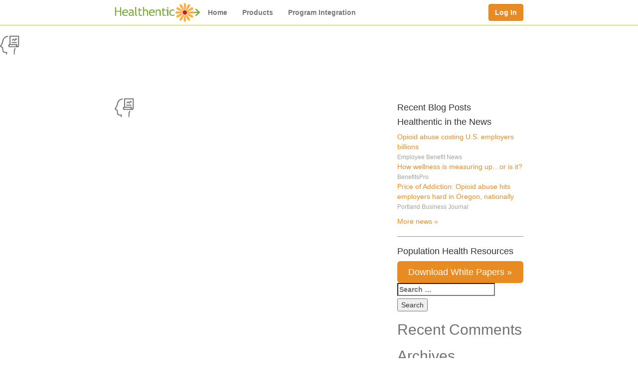

--- FILE ---
content_type: text/html; charset=UTF-8
request_url: https://www.healthentic.com/home/asset-1-2/
body_size: 7126
content:
<!DOCTYPE html>
<html lang="en-US">
<head>
<meta charset="UTF-8">
<meta name="viewport" content="width=device-width, initial-scale=1">
<link rel="profile" href="http://gmpg.org/xfn/11">
<link rel="pingback" href="https://www.healthentic.com/xmlrpc.php">

<meta name='robots' content='index, follow, max-image-preview:large, max-snippet:-1, max-video-preview:-1' />

	<!-- This site is optimized with the Yoast SEO plugin v21.8.1 - https://yoast.com/wordpress/plugins/seo/ -->
	<title>Asset 1 - Healthentic</title>
	<link rel="canonical" href="https://www.healthentic.com/home/asset-1-2/" />
	<meta property="og:locale" content="en_US" />
	<meta property="og:type" content="article" />
	<meta property="og:title" content="Asset 1 - Healthentic" />
	<meta property="og:url" content="https://www.healthentic.com/home/asset-1-2/" />
	<meta property="og:site_name" content="Healthentic" />
	<meta property="og:image" content="https://www.healthentic.com/home/asset-1-2" />
	<meta property="og:image:width" content="39" />
	<meta property="og:image:height" content="39" />
	<meta property="og:image:type" content="image/png" />
	<meta name="twitter:card" content="summary_large_image" />
	<script type="application/ld+json" class="yoast-schema-graph">{"@context":"https://schema.org","@graph":[{"@type":"WebPage","@id":"https://www.healthentic.com/home/asset-1-2/","url":"https://www.healthentic.com/home/asset-1-2/","name":"Asset 1 - Healthentic","isPartOf":{"@id":"https://www.healthentic.com/#website"},"primaryImageOfPage":{"@id":"https://www.healthentic.com/home/asset-1-2/#primaryimage"},"image":{"@id":"https://www.healthentic.com/home/asset-1-2/#primaryimage"},"thumbnailUrl":"https://www.healthentic.com/wp-content/uploads/2018/12/Asset-1-1.png","datePublished":"2018-12-16T00:32:54+00:00","dateModified":"2018-12-16T00:32:54+00:00","breadcrumb":{"@id":"https://www.healthentic.com/home/asset-1-2/#breadcrumb"},"inLanguage":"en-US","potentialAction":[{"@type":"ReadAction","target":["https://www.healthentic.com/home/asset-1-2/"]}]},{"@type":"ImageObject","inLanguage":"en-US","@id":"https://www.healthentic.com/home/asset-1-2/#primaryimage","url":"https://www.healthentic.com/wp-content/uploads/2018/12/Asset-1-1.png","contentUrl":"https://www.healthentic.com/wp-content/uploads/2018/12/Asset-1-1.png","width":39,"height":39},{"@type":"BreadcrumbList","@id":"https://www.healthentic.com/home/asset-1-2/#breadcrumb","itemListElement":[{"@type":"ListItem","position":1,"name":"Home","item":"https://www.healthentic.com/"},{"@type":"ListItem","position":2,"name":"Home","item":"https://www.healthentic.com/"},{"@type":"ListItem","position":3,"name":"Asset 1"}]},{"@type":"WebSite","@id":"https://www.healthentic.com/#website","url":"https://www.healthentic.com/","name":"Healthentic","description":"","potentialAction":[{"@type":"SearchAction","target":{"@type":"EntryPoint","urlTemplate":"https://www.healthentic.com/?s={search_term_string}"},"query-input":"required name=search_term_string"}],"inLanguage":"en-US"}]}</script>
	<!-- / Yoast SEO plugin. -->


<link rel="alternate" type="application/rss+xml" title="Healthentic &raquo; Feed" href="https://www.healthentic.com/feed/" />
<link rel="alternate" type="application/rss+xml" title="Healthentic &raquo; Comments Feed" href="https://www.healthentic.com/comments/feed/" />
<link rel="alternate" type="application/rss+xml" title="Healthentic &raquo; Asset 1 Comments Feed" href="https://www.healthentic.com/home/asset-1-2/feed/" />
<script type="text/javascript">
window._wpemojiSettings = {"baseUrl":"https:\/\/s.w.org\/images\/core\/emoji\/14.0.0\/72x72\/","ext":".png","svgUrl":"https:\/\/s.w.org\/images\/core\/emoji\/14.0.0\/svg\/","svgExt":".svg","source":{"concatemoji":"https:\/\/www.healthentic.com\/wp-includes\/js\/wp-emoji-release.min.js?ver=9182666aa037007a49f3c6f30082082e"}};
/*! This file is auto-generated */
!function(e,a,t){var n,r,o,i=a.createElement("canvas"),p=i.getContext&&i.getContext("2d");function s(e,t){p.clearRect(0,0,i.width,i.height),p.fillText(e,0,0);e=i.toDataURL();return p.clearRect(0,0,i.width,i.height),p.fillText(t,0,0),e===i.toDataURL()}function c(e){var t=a.createElement("script");t.src=e,t.defer=t.type="text/javascript",a.getElementsByTagName("head")[0].appendChild(t)}for(o=Array("flag","emoji"),t.supports={everything:!0,everythingExceptFlag:!0},r=0;r<o.length;r++)t.supports[o[r]]=function(e){if(p&&p.fillText)switch(p.textBaseline="top",p.font="600 32px Arial",e){case"flag":return s("\ud83c\udff3\ufe0f\u200d\u26a7\ufe0f","\ud83c\udff3\ufe0f\u200b\u26a7\ufe0f")?!1:!s("\ud83c\uddfa\ud83c\uddf3","\ud83c\uddfa\u200b\ud83c\uddf3")&&!s("\ud83c\udff4\udb40\udc67\udb40\udc62\udb40\udc65\udb40\udc6e\udb40\udc67\udb40\udc7f","\ud83c\udff4\u200b\udb40\udc67\u200b\udb40\udc62\u200b\udb40\udc65\u200b\udb40\udc6e\u200b\udb40\udc67\u200b\udb40\udc7f");case"emoji":return!s("\ud83e\udef1\ud83c\udffb\u200d\ud83e\udef2\ud83c\udfff","\ud83e\udef1\ud83c\udffb\u200b\ud83e\udef2\ud83c\udfff")}return!1}(o[r]),t.supports.everything=t.supports.everything&&t.supports[o[r]],"flag"!==o[r]&&(t.supports.everythingExceptFlag=t.supports.everythingExceptFlag&&t.supports[o[r]]);t.supports.everythingExceptFlag=t.supports.everythingExceptFlag&&!t.supports.flag,t.DOMReady=!1,t.readyCallback=function(){t.DOMReady=!0},t.supports.everything||(n=function(){t.readyCallback()},a.addEventListener?(a.addEventListener("DOMContentLoaded",n,!1),e.addEventListener("load",n,!1)):(e.attachEvent("onload",n),a.attachEvent("onreadystatechange",function(){"complete"===a.readyState&&t.readyCallback()})),(e=t.source||{}).concatemoji?c(e.concatemoji):e.wpemoji&&e.twemoji&&(c(e.twemoji),c(e.wpemoji)))}(window,document,window._wpemojiSettings);
</script>
<style type="text/css">
img.wp-smiley,
img.emoji {
	display: inline !important;
	border: none !important;
	box-shadow: none !important;
	height: 1em !important;
	width: 1em !important;
	margin: 0 0.07em !important;
	vertical-align: -0.1em !important;
	background: none !important;
	padding: 0 !important;
}
</style>
	<link rel='stylesheet' id='wp-block-library-css' href='https://www.healthentic.com/wp-includes/css/dist/block-library/style.min.css?ver=9182666aa037007a49f3c6f30082082e' type='text/css' media='all' />
<link rel='stylesheet' id='classic-theme-styles-css' href='https://www.healthentic.com/wp-includes/css/classic-themes.min.css?ver=9182666aa037007a49f3c6f30082082e' type='text/css' media='all' />
<style id='global-styles-inline-css' type='text/css'>
body{--wp--preset--color--black: #000000;--wp--preset--color--cyan-bluish-gray: #abb8c3;--wp--preset--color--white: #ffffff;--wp--preset--color--pale-pink: #f78da7;--wp--preset--color--vivid-red: #cf2e2e;--wp--preset--color--luminous-vivid-orange: #ff6900;--wp--preset--color--luminous-vivid-amber: #fcb900;--wp--preset--color--light-green-cyan: #7bdcb5;--wp--preset--color--vivid-green-cyan: #00d084;--wp--preset--color--pale-cyan-blue: #8ed1fc;--wp--preset--color--vivid-cyan-blue: #0693e3;--wp--preset--color--vivid-purple: #9b51e0;--wp--preset--gradient--vivid-cyan-blue-to-vivid-purple: linear-gradient(135deg,rgba(6,147,227,1) 0%,rgb(155,81,224) 100%);--wp--preset--gradient--light-green-cyan-to-vivid-green-cyan: linear-gradient(135deg,rgb(122,220,180) 0%,rgb(0,208,130) 100%);--wp--preset--gradient--luminous-vivid-amber-to-luminous-vivid-orange: linear-gradient(135deg,rgba(252,185,0,1) 0%,rgba(255,105,0,1) 100%);--wp--preset--gradient--luminous-vivid-orange-to-vivid-red: linear-gradient(135deg,rgba(255,105,0,1) 0%,rgb(207,46,46) 100%);--wp--preset--gradient--very-light-gray-to-cyan-bluish-gray: linear-gradient(135deg,rgb(238,238,238) 0%,rgb(169,184,195) 100%);--wp--preset--gradient--cool-to-warm-spectrum: linear-gradient(135deg,rgb(74,234,220) 0%,rgb(151,120,209) 20%,rgb(207,42,186) 40%,rgb(238,44,130) 60%,rgb(251,105,98) 80%,rgb(254,248,76) 100%);--wp--preset--gradient--blush-light-purple: linear-gradient(135deg,rgb(255,206,236) 0%,rgb(152,150,240) 100%);--wp--preset--gradient--blush-bordeaux: linear-gradient(135deg,rgb(254,205,165) 0%,rgb(254,45,45) 50%,rgb(107,0,62) 100%);--wp--preset--gradient--luminous-dusk: linear-gradient(135deg,rgb(255,203,112) 0%,rgb(199,81,192) 50%,rgb(65,88,208) 100%);--wp--preset--gradient--pale-ocean: linear-gradient(135deg,rgb(255,245,203) 0%,rgb(182,227,212) 50%,rgb(51,167,181) 100%);--wp--preset--gradient--electric-grass: linear-gradient(135deg,rgb(202,248,128) 0%,rgb(113,206,126) 100%);--wp--preset--gradient--midnight: linear-gradient(135deg,rgb(2,3,129) 0%,rgb(40,116,252) 100%);--wp--preset--duotone--dark-grayscale: url('#wp-duotone-dark-grayscale');--wp--preset--duotone--grayscale: url('#wp-duotone-grayscale');--wp--preset--duotone--purple-yellow: url('#wp-duotone-purple-yellow');--wp--preset--duotone--blue-red: url('#wp-duotone-blue-red');--wp--preset--duotone--midnight: url('#wp-duotone-midnight');--wp--preset--duotone--magenta-yellow: url('#wp-duotone-magenta-yellow');--wp--preset--duotone--purple-green: url('#wp-duotone-purple-green');--wp--preset--duotone--blue-orange: url('#wp-duotone-blue-orange');--wp--preset--font-size--small: 13px;--wp--preset--font-size--medium: 20px;--wp--preset--font-size--large: 36px;--wp--preset--font-size--x-large: 42px;--wp--preset--spacing--20: 0.44rem;--wp--preset--spacing--30: 0.67rem;--wp--preset--spacing--40: 1rem;--wp--preset--spacing--50: 1.5rem;--wp--preset--spacing--60: 2.25rem;--wp--preset--spacing--70: 3.38rem;--wp--preset--spacing--80: 5.06rem;--wp--preset--shadow--natural: 6px 6px 9px rgba(0, 0, 0, 0.2);--wp--preset--shadow--deep: 12px 12px 50px rgba(0, 0, 0, 0.4);--wp--preset--shadow--sharp: 6px 6px 0px rgba(0, 0, 0, 0.2);--wp--preset--shadow--outlined: 6px 6px 0px -3px rgba(255, 255, 255, 1), 6px 6px rgba(0, 0, 0, 1);--wp--preset--shadow--crisp: 6px 6px 0px rgba(0, 0, 0, 1);}:where(.is-layout-flex){gap: 0.5em;}body .is-layout-flow > .alignleft{float: left;margin-inline-start: 0;margin-inline-end: 2em;}body .is-layout-flow > .alignright{float: right;margin-inline-start: 2em;margin-inline-end: 0;}body .is-layout-flow > .aligncenter{margin-left: auto !important;margin-right: auto !important;}body .is-layout-constrained > .alignleft{float: left;margin-inline-start: 0;margin-inline-end: 2em;}body .is-layout-constrained > .alignright{float: right;margin-inline-start: 2em;margin-inline-end: 0;}body .is-layout-constrained > .aligncenter{margin-left: auto !important;margin-right: auto !important;}body .is-layout-constrained > :where(:not(.alignleft):not(.alignright):not(.alignfull)){max-width: var(--wp--style--global--content-size);margin-left: auto !important;margin-right: auto !important;}body .is-layout-constrained > .alignwide{max-width: var(--wp--style--global--wide-size);}body .is-layout-flex{display: flex;}body .is-layout-flex{flex-wrap: wrap;align-items: center;}body .is-layout-flex > *{margin: 0;}:where(.wp-block-columns.is-layout-flex){gap: 2em;}.has-black-color{color: var(--wp--preset--color--black) !important;}.has-cyan-bluish-gray-color{color: var(--wp--preset--color--cyan-bluish-gray) !important;}.has-white-color{color: var(--wp--preset--color--white) !important;}.has-pale-pink-color{color: var(--wp--preset--color--pale-pink) !important;}.has-vivid-red-color{color: var(--wp--preset--color--vivid-red) !important;}.has-luminous-vivid-orange-color{color: var(--wp--preset--color--luminous-vivid-orange) !important;}.has-luminous-vivid-amber-color{color: var(--wp--preset--color--luminous-vivid-amber) !important;}.has-light-green-cyan-color{color: var(--wp--preset--color--light-green-cyan) !important;}.has-vivid-green-cyan-color{color: var(--wp--preset--color--vivid-green-cyan) !important;}.has-pale-cyan-blue-color{color: var(--wp--preset--color--pale-cyan-blue) !important;}.has-vivid-cyan-blue-color{color: var(--wp--preset--color--vivid-cyan-blue) !important;}.has-vivid-purple-color{color: var(--wp--preset--color--vivid-purple) !important;}.has-black-background-color{background-color: var(--wp--preset--color--black) !important;}.has-cyan-bluish-gray-background-color{background-color: var(--wp--preset--color--cyan-bluish-gray) !important;}.has-white-background-color{background-color: var(--wp--preset--color--white) !important;}.has-pale-pink-background-color{background-color: var(--wp--preset--color--pale-pink) !important;}.has-vivid-red-background-color{background-color: var(--wp--preset--color--vivid-red) !important;}.has-luminous-vivid-orange-background-color{background-color: var(--wp--preset--color--luminous-vivid-orange) !important;}.has-luminous-vivid-amber-background-color{background-color: var(--wp--preset--color--luminous-vivid-amber) !important;}.has-light-green-cyan-background-color{background-color: var(--wp--preset--color--light-green-cyan) !important;}.has-vivid-green-cyan-background-color{background-color: var(--wp--preset--color--vivid-green-cyan) !important;}.has-pale-cyan-blue-background-color{background-color: var(--wp--preset--color--pale-cyan-blue) !important;}.has-vivid-cyan-blue-background-color{background-color: var(--wp--preset--color--vivid-cyan-blue) !important;}.has-vivid-purple-background-color{background-color: var(--wp--preset--color--vivid-purple) !important;}.has-black-border-color{border-color: var(--wp--preset--color--black) !important;}.has-cyan-bluish-gray-border-color{border-color: var(--wp--preset--color--cyan-bluish-gray) !important;}.has-white-border-color{border-color: var(--wp--preset--color--white) !important;}.has-pale-pink-border-color{border-color: var(--wp--preset--color--pale-pink) !important;}.has-vivid-red-border-color{border-color: var(--wp--preset--color--vivid-red) !important;}.has-luminous-vivid-orange-border-color{border-color: var(--wp--preset--color--luminous-vivid-orange) !important;}.has-luminous-vivid-amber-border-color{border-color: var(--wp--preset--color--luminous-vivid-amber) !important;}.has-light-green-cyan-border-color{border-color: var(--wp--preset--color--light-green-cyan) !important;}.has-vivid-green-cyan-border-color{border-color: var(--wp--preset--color--vivid-green-cyan) !important;}.has-pale-cyan-blue-border-color{border-color: var(--wp--preset--color--pale-cyan-blue) !important;}.has-vivid-cyan-blue-border-color{border-color: var(--wp--preset--color--vivid-cyan-blue) !important;}.has-vivid-purple-border-color{border-color: var(--wp--preset--color--vivid-purple) !important;}.has-vivid-cyan-blue-to-vivid-purple-gradient-background{background: var(--wp--preset--gradient--vivid-cyan-blue-to-vivid-purple) !important;}.has-light-green-cyan-to-vivid-green-cyan-gradient-background{background: var(--wp--preset--gradient--light-green-cyan-to-vivid-green-cyan) !important;}.has-luminous-vivid-amber-to-luminous-vivid-orange-gradient-background{background: var(--wp--preset--gradient--luminous-vivid-amber-to-luminous-vivid-orange) !important;}.has-luminous-vivid-orange-to-vivid-red-gradient-background{background: var(--wp--preset--gradient--luminous-vivid-orange-to-vivid-red) !important;}.has-very-light-gray-to-cyan-bluish-gray-gradient-background{background: var(--wp--preset--gradient--very-light-gray-to-cyan-bluish-gray) !important;}.has-cool-to-warm-spectrum-gradient-background{background: var(--wp--preset--gradient--cool-to-warm-spectrum) !important;}.has-blush-light-purple-gradient-background{background: var(--wp--preset--gradient--blush-light-purple) !important;}.has-blush-bordeaux-gradient-background{background: var(--wp--preset--gradient--blush-bordeaux) !important;}.has-luminous-dusk-gradient-background{background: var(--wp--preset--gradient--luminous-dusk) !important;}.has-pale-ocean-gradient-background{background: var(--wp--preset--gradient--pale-ocean) !important;}.has-electric-grass-gradient-background{background: var(--wp--preset--gradient--electric-grass) !important;}.has-midnight-gradient-background{background: var(--wp--preset--gradient--midnight) !important;}.has-small-font-size{font-size: var(--wp--preset--font-size--small) !important;}.has-medium-font-size{font-size: var(--wp--preset--font-size--medium) !important;}.has-large-font-size{font-size: var(--wp--preset--font-size--large) !important;}.has-x-large-font-size{font-size: var(--wp--preset--font-size--x-large) !important;}
.wp-block-navigation a:where(:not(.wp-element-button)){color: inherit;}
:where(.wp-block-columns.is-layout-flex){gap: 2em;}
.wp-block-pullquote{font-size: 1.5em;line-height: 1.6;}
</style>
<link rel='stylesheet' id='eeb-css-frontend-css' href='https://www.healthentic.com/wp-content/plugins/email-encoder-bundle/core/includes/assets/css/style.css?ver=240419-231359' type='text/css' media='all' />
<link rel='stylesheet' id='healthentic-style-css' href='https://www.healthentic.com/wp-content/themes/healthentic/style.css?ver=2.0' type='text/css' media='all' />
<script type='text/javascript' src='https://www.healthentic.com/wp-includes/js/jquery/jquery.min.js?ver=3.6.4' id='jquery-core-js'></script>
<script type='text/javascript' src='https://www.healthentic.com/wp-includes/js/jquery/jquery-migrate.min.js?ver=3.4.0' id='jquery-migrate-js'></script>
<script type='text/javascript' src='https://www.healthentic.com/wp-content/plugins/email-encoder-bundle/core/includes/assets/js/custom.js?ver=240419-231359' id='eeb-js-frontend-js'></script>
<link rel="https://api.w.org/" href="https://www.healthentic.com/wp-json/" /><link rel="alternate" type="application/json" href="https://www.healthentic.com/wp-json/wp/v2/media/1636" /><link rel="EditURI" type="application/rsd+xml" title="RSD" href="https://www.healthentic.com/xmlrpc.php?rsd" />
<link rel="wlwmanifest" type="application/wlwmanifest+xml" href="https://www.healthentic.com/wp-includes/wlwmanifest.xml" />

<link rel='shortlink' href='https://www.healthentic.com/?p=1636' />
<link rel="alternate" type="application/json+oembed" href="https://www.healthentic.com/wp-json/oembed/1.0/embed?url=https%3A%2F%2Fwww.healthentic.com%2Fhome%2Fasset-1-2%2F" />
<link rel="alternate" type="text/xml+oembed" href="https://www.healthentic.com/wp-json/oembed/1.0/embed?url=https%3A%2F%2Fwww.healthentic.com%2Fhome%2Fasset-1-2%2F&#038;format=xml" />
<style type="text/css">.recentcomments a{display:inline !important;padding:0 !important;margin:0 !important;}</style>		<style type="text/css" id="wp-custom-css">
			blockquote {
	font-size: 15.5px;
}

blockquote.wp-block-quote cite {
	font-size: 14px;
}		</style>
		</head>

<body class="attachment attachment-template-default attachmentid-1636 attachment-png index">
<div class="navbar navbar-default navbar-fixed-top global" role="navigation">
      <div class="container">
        <div class="navbar-header">
          <button type="button" class="navbar-toggle collapsed" data-toggle="collapse" data-target="#main-nav-bar">
            <span class="sr-only">Toggle navigation</span>
            <span class="icon-bar"></span>
            <span class="icon-bar"></span>
            <span class="icon-bar"></span>
          </button>
          <a class="navbar-brand" href="https://www.healthentic.com/"><img src="https://www.healthentic.com/wp-content/themes/healthentic/images/healthentic.png" height="38" width="172" /></a>
        </div>
        <div class="navbar-collapse collapse" id="main-nav-bar" style="height: 1px;"> 
        	<ul class="nav navbar-nav"><li id="menu-item-10" class="menu-item menu-item-type-post_type menu-item-object-page menu-item-home menu-item-10"><a href="https://www.healthentic.com/">Home</a></li>
<li id="menu-item-198" class="menu-item menu-item-type-post_type menu-item-object-page menu-item-198"><a href="https://www.healthentic.com/products/">Products</a></li>
<li id="menu-item-1546" class="menu-item menu-item-type-post_type menu-item-object-page menu-item-1546"><a href="https://www.healthentic.com/integration/">Program Integration</a></li>
</ul>			
          <div class="navbar-form navbar-right" id="navbar-login">
            <a class="btn btn-primary navbar-btn" href="/login">Log In</a>
          </div>
        </div><!--/.navbar-collapse -->
      </div>
    </div><!-- Main jumbotron for a primary marketing message or call to action -->
<div class="jumbotron hero" style="background:url(https://www.healthentic.com/wp-content/uploads/2018/12/Asset-1-1.png) no-repeat; ">
    <div class="container">
           </div> <!-- /container hero -->
</div> <!-- /jumbotron -->
<div class="container">
    <div class="row">
        <div class="col-md-7">
                           	<p class="attachment"><a href='https://www.healthentic.com/wp-content/uploads/2018/12/Asset-1-1.png'><img width="39" height="39" src="https://www.healthentic.com/wp-content/uploads/2018/12/Asset-1-1.png" class="attachment-medium size-medium" alt="" decoding="async" loading="lazy" /></a></p>
                    </div><!-- /column -->
        <div class="col-md-4 col-md-offset-1">
            
            
    <div class="sidebar-module">
    <h4>Recent Blog Posts</h4>
    <ol class="list-unstyled">
            </ol>  
</div>
<div class="sidebar-module">
    <h4>Healthentic in the News</h4>
    <ol class="list-unstyled">
                <li class="news-item">
            <a target="_new" href="http://ebn.benefitnews.com/news/health-care/opioid-abuse-costing-us-employers-billions-2746368-1.html">Opioid abuse costing U.S. employers billions</a>
            <div class="publication secondary"><small>Employee Benefit News</small></div>
        </li>
                <li class="news-item">
            <a target="_new" href="http://www.benefitspro.com/2015/05/07/how-wellness-is-measuring-up?t=wellness">How wellness is measuring up&#8230;or is it?</a>
            <div class="publication secondary"><small>BenefitsPro</small></div>
        </li>
                <li class="news-item">
            <a target="_new" href="http://www.bizjournals.com/portland/blog/health-care-inc/2015/05/price-of-addiction-opioid-abuse-hits-employers.html">Price of Addiction: Opioid abuse hits employers hard in Oregon, nationally</a>
            <div class="publication secondary"><small>Portland Business Journal</small></div>
        </li>
            </ol>
    <p><a href="https://www.healthentic.com/healthentic-in-the-news/">More news &raquo;</a></p>
</div>     
<hr /> 
<section id="text-2" class="widget widget_text">			<div class="textwidget"><div class="sidebar-module">
<h4>Population Health Resources</h4>
    <a class="text-center btn-lg btn-block btn-primary" href="/resources">Download White Papers &raquo;</a>
</div></div>
		</section><section id="search-2" class="widget widget_search"><form role="search" method="get" class="search-form" action="https://www.healthentic.com/">
				<label>
					<span class="screen-reader-text">Search for:</span>
					<input type="search" class="search-field" placeholder="Search &hellip;" value="" name="s" />
				</label>
				<input type="submit" class="search-submit" value="Search" />
			</form></section><section id="recent-comments-2" class="widget widget_recent_comments"><h2 class="widget-title">Recent Comments</h2><ul id="recentcomments"></ul></section><section id="archives-2" class="widget widget_archive"><h2 class="widget-title">Archives</h2>
			<ul>
							</ul>

			</section><section id="categories-2" class="widget widget_categories"><h2 class="widget-title">Categories</h2>
			<ul>
				<li class="cat-item-none">No categories</li>			</ul>

			</section><section id="meta-2" class="widget widget_meta"><h2 class="widget-title">Meta</h2>
		<ul>
						<li><a rel="nofollow" href="https://www.healthentic.com/wp-login.php">Log in</a></li>
			<li><a href="https://www.healthentic.com/feed/">Entries feed</a></li>
			<li><a href="https://www.healthentic.com/comments/feed/">Comments feed</a></li>

			<li><a href="https://wordpress.org/">WordPress.org</a></li>
		</ul>

		</section>

               </div>
    </div><!-- /row -->
    <section id="text-3" class="widget widget_text">			<div class="textwidget"><div class="jumbotron whitepaper-cta">
    <div class="container">
  <div class="col-md-9">
 <h2>What are you doing to solve <i>your</i> healthcare problems?</h2>
        <p class="lead">Learn how to prevent hospitalizations and have a powerful impact on both lives and spending.</p>
      </div>
      <div class="col-md-3"><a href="/landing/medadherence/" class="btn btn-default btn-lg btn-block download">Download White Paper</a></div>
</div>
</div></div>
		</section></div> <!-- /container -->
<div class="container footer-container">
  <hr>
	<footer class="secondary">
	  <div class="row">
		  <section id="text-7" class="widget widget_text">			<div class="textwidget"><div class="col-md-6">
<p>400 Fairview Ave N, Suite 800, Seattle, WA 98109-5371<br />
Email: <a href="javascript:;" data-enc-email="vasb[at]urnyguragvp.pbz" class="mail-link" data-wpel-link="ignore"><span id="eeb-322940-571024"></span><script type="text/javascript">document.getElementById("eeb-322940-571024").innerHTML = eval(decodeURIComponent("%27%69%6e%66%6f%40%68%65%61%6c%74%68%65%6e%74%69%63%2e%63%6f%6d%27"))</script><noscript>*protected email*</noscript></a> | Phone: (206) 729-5577</p>
</div>
<div class="col-md-4 col-md-offset-2">
<div class="terms">© Healthentic 2026<br />
<a href="/privacy-terms">Privacy &amp; Terms</a> | <a href="https://www.healthentic.com/security/">Security</a></div>
</div>
</div>
		</section>		</div>
	</footer>
  </div> <!-- /container -->
<script type='text/javascript' src='https://www.healthentic.com/wp-content/themes/healthentic/js/bootstrap.min.js?ver=9182666aa037007a49f3c6f30082082e' id='healthentic-bs-js-js'></script>
<script type='text/javascript' src='https://www.healthentic.com/wp-content/themes/healthentic/js/skip-link-focus-fix.js?ver=20130115' id='healthentic-skip-link-focus-fix-js'></script>
<script type='text/javascript' src='https://www.healthentic.com/wp-includes/js/comment-reply.min.js?ver=9182666aa037007a49f3c6f30082082e' id='comment-reply-js'></script>
<script type='text/javascript' src='https://www.healthentic.com/wp-content/plugins/page-links-to/dist/new-tab.js?ver=3.3.7' id='page-links-to-js'></script>
<!-- Bootstrap core JavaScript -->

	<!-- Google Code for Remarketing Tag -->
	<script type="text/javascript">
	/* <![CDATA[ */
	var google_conversion_id = 967922011;
	var google_custom_params = window.google_tag_params;
	var google_remarketing_only = true;
	/* ]]> */
	</script>
	<script type="text/javascript" src="//www.googleadservices.com/pagead/conversion.js">
	</script>
	<noscript>
	<div style="display:inline;">
	<img height="1" width="1" style="border-style:none;" alt="" src="//googleads.g.doubleclick.net/pagead/viewthroughconversion/967922011/?value=0&amp;guid=ON&amp;script=0"/>
	</div>
	</noscript>
	<!-- Classic Google Analytics -->
	<script type="text/javascript">
		var _gaq = _gaq || [];
		_gaq.push(['_setAccount', 'UA-15485149-3']);

		_gaq.push(['_setDomainName', 'healthentic.com']);
		_gaq.push(['_trackPageview']);

		(function() {
		  var ga = document.createElement('script'); ga.type = 'text/javascript'; ga.async = true;
		  ga.src = ('https:' == document.location.protocol ? 'https://ssl' : 'http://www') + '.google-analytics.com/ga.js';
		  var s = document.getElementsByTagName('script')[0]; s.parentNode.insertBefore(ga, s);
		 })();
	</script>
	<!-- Google Universal Analytics -->
	<script>
		(function(i,s,o,g,r,a,m){i['GoogleAnalyticsObject']=r;i[r]=i[r]||function(){
		(i[r].q=i[r].q||[]).push(arguments)},i[r].l=1*new Date();a=s.createElement(o),
		m=s.getElementsByTagName(o)[0];a.async=1;a.src=g;m.parentNode.insertBefore(a,m)
		})(window,document,'script','//www.google-analytics.com/analytics.js','ga');
		ga('create', 'UA-15485149-5', 'auto');
		ga('require', 'displayfeatures');
		ga('send', 'pageview');
	</script>
</body>
</html>


--- FILE ---
content_type: text/plain
request_url: https://www.google-analytics.com/j/collect?v=1&_v=j102&a=713479364&t=pageview&_s=1&dl=https%3A%2F%2Fwww.healthentic.com%2Fhome%2Fasset-1-2%2F&ul=en-us%40posix&dt=Asset%201%20-%20Healthentic&sr=1280x720&vp=1280x720&_u=IGBAgEABAAAAACAAI~&jid=1543019113&gjid=125409957&cid=66410245.1768484582&tid=UA-15485149-5&_gid=1216811504.1768484582&_slc=1&z=276206057
body_size: -451
content:
2,cG-756Z5J3ZNJ